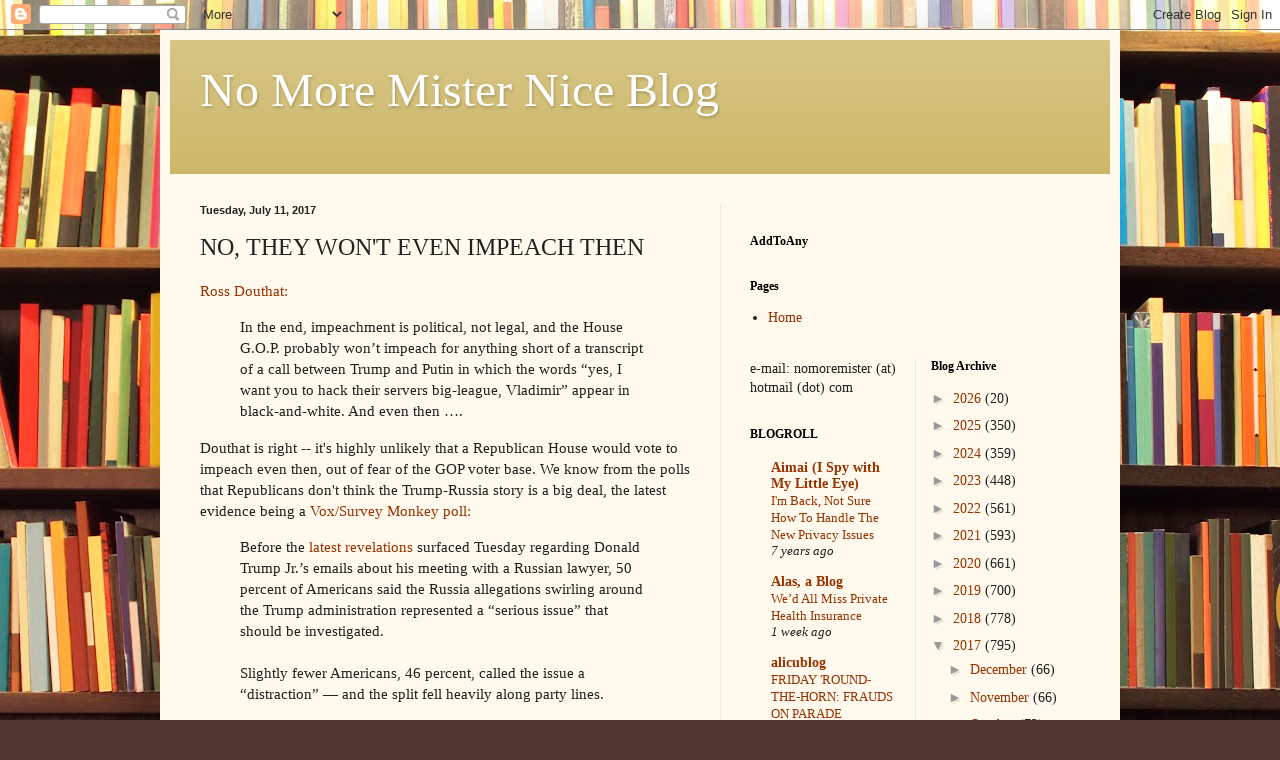

--- FILE ---
content_type: text/html; charset=utf-8
request_url: https://disqus.com/embed/comments/?base=default&f=no-more-mister-nice-blog-1&t_u=https%3A%2F%2Fnomoremister.blogspot.com%2F2017%2F07%2Fno-they-wont-even-impeach-then.html&t_d=No%20More%20Mister%20Nice%20Blog%3A%20NO%2C%20THEY%20WON%27T%20EVEN%20IMPEACH%20THEN&t_t=No%20More%20Mister%20Nice%20Blog%3A%20NO%2C%20THEY%20WON%27T%20EVEN%20IMPEACH%20THEN&s_o=default
body_size: 5304
content:
<!DOCTYPE html>

<html lang="en" dir="ltr" class="not-supported type-">

<head>
    <title>Disqus Comments</title>

    
    <meta name="viewport" content="width=device-width, initial-scale=1, maximum-scale=1, user-scalable=no">
    <meta http-equiv="X-UA-Compatible" content="IE=edge"/>

    <style>
        .alert--warning {
            border-radius: 3px;
            padding: 10px 15px;
            margin-bottom: 10px;
            background-color: #FFE070;
            color: #A47703;
        }

        .alert--warning a,
        .alert--warning a:hover,
        .alert--warning strong {
            color: #A47703;
            font-weight: bold;
        }

        .alert--error p,
        .alert--warning p {
            margin-top: 5px;
            margin-bottom: 5px;
        }
        
        </style>
    
    <style>
        
        html, body {
            overflow-y: auto;
            height: 100%;
        }
        

        #error {
            display: none;
        }

        .clearfix:after {
            content: "";
            display: block;
            height: 0;
            clear: both;
            visibility: hidden;
        }

        
    </style>

</head>
<body>
    

    
    <div id="error" class="alert--error">
        <p>We were unable to load Disqus. If you are a moderator please see our <a href="https://docs.disqus.com/help/83/"> troubleshooting guide</a>. </p>
    </div>

    
    <script type="text/json" id="disqus-forumData">{"session":{"canModerate":false,"audienceSyncVerified":false,"canReply":true,"mustVerify":false,"recaptchaPublicKey":"6LfHFZceAAAAAIuuLSZamKv3WEAGGTgqB_E7G7f3","mustVerifyEmail":false},"forum":{"aetBannerConfirmation":null,"founder":"32723","twitterName":null,"commentsLinkOne":"1 Comment","guidelines":null,"disableDisqusBrandingOnPolls":false,"commentsLinkZero":"0 Comments","disableDisqusBranding":false,"id":"no-more-mister-nice-blog-1","createdAt":"2017-02-12T12:35:43.612554","category":"News","aetBannerEnabled":false,"aetBannerTitle":null,"raw_guidelines":null,"initialCommentCount":null,"votingType":null,"daysUnapproveNewUsers":null,"installCompleted":false,"moderatorBadgeText":"","commentPolicyText":null,"aetEnabled":false,"channel":null,"sort":1,"description":null,"organizationHasBadges":true,"newPolicy":true,"raw_description":null,"customFont":null,"language":"en","adsReviewStatus":1,"commentsPlaceholderTextEmpty":null,"daysAlive":0,"forumCategory":{"date_added":"2016-01-28T01:54:31","id":7,"name":"News"},"linkColor":null,"colorScheme":"auto","pk":"4907815","commentsPlaceholderTextPopulated":null,"permissions":{},"commentPolicyLink":null,"aetBannerDescription":null,"favicon":{"permalink":"https://disqus.com/api/forums/favicons/no-more-mister-nice-blog-1.jpg","cache":"//a.disquscdn.com/1768293611/images/favicon-default.png"},"name":"No More Mister Nice Blog","commentsLinkMultiple":"{num} Comments","settings":{"threadRatingsEnabled":false,"adsDRNativeEnabled":false,"behindClickEnabled":false,"disable3rdPartyTrackers":false,"adsVideoEnabled":false,"adsProductVideoEnabled":false,"adsPositionBottomEnabled":true,"ssoRequired":false,"contextualAiPollsEnabled":false,"unapproveLinks":false,"adsPositionRecommendationsEnabled":false,"adsEnabled":true,"adsProductLinksThumbnailsEnabled":true,"hasCustomAvatar":false,"organicDiscoveryEnabled":false,"adsProductDisplayEnabled":false,"adsProductLinksEnabled":true,"audienceSyncEnabled":false,"threadReactionsEnabled":false,"linkAffiliationEnabled":true,"adsPositionAiPollsEnabled":false,"disableSocialShare":false,"adsPositionTopEnabled":true,"adsProductStoriesEnabled":false,"sidebarEnabled":false,"adultContent":false,"allowAnonVotes":false,"gifPickerEnabled":true,"mustVerify":true,"badgesEnabled":false,"mustVerifyEmail":true,"allowAnonPost":false,"unapproveNewUsersEnabled":false,"mediaembedEnabled":true,"aiPollsEnabled":false,"userIdentityDisabled":false,"adsPositionPollEnabled":false,"discoveryLocked":false,"validateAllPosts":false,"adsSettingsLocked":false,"isVIP":false,"adsPositionInthreadEnabled":false},"organizationId":3105508,"typeface":"auto","url":"http://nomoremister.blogspot.com","daysThreadAlive":0,"avatar":{"small":{"permalink":"https://disqus.com/api/forums/avatars/no-more-mister-nice-blog-1.jpg?size=32","cache":"//a.disquscdn.com/1768293611/images/noavatar32.png"},"large":{"permalink":"https://disqus.com/api/forums/avatars/no-more-mister-nice-blog-1.jpg?size=92","cache":"//a.disquscdn.com/1768293611/images/noavatar92.png"}},"signedUrl":"http://disq.us/?url=http%3A%2F%2Fnomoremister.blogspot.com&key=PWNnMv7FjwDBJ1Yj9qDpcQ"}}</script>

    <div id="postCompatContainer"><div class="comment__wrapper"><div class="comment__name clearfix"><img class="comment__avatar" src="https://c.disquscdn.com/uploads/users/2234/3219/avatar92.jpg?1522598649" width="32" height="32" /><strong><a href="">Nefercat</a></strong> &bull; 8 years ago
        </div><div class="comment__content"><p>It's a reasonable question, but we are dealing with unreasonable people.</p><p>The last thing that should be done is to ever even open up for discussion a question of whether or not the hacks were a good thing for the country. That comes close to legitimizing the notion as just one more opinion as valid as any other.</p><p>A better question would be do you think the hacks were a crime and if not, why not? Put the burden on the people that don't think it was a crime to justify that interesting perspective.</p></div></div><div class="comment__wrapper"><div class="comment__name clearfix"><img class="comment__avatar" src="https://c.disquscdn.com/uploads/users/480/3919/avatar92.jpg?1439234291" width="32" height="32" /><strong><a href="">Davis X. Machina 🦞🌲 🇺🇦</a></strong> &bull; 8 years ago
        </div><div class="comment__content"><p>"The bitch was going to win" is a perspective, albeit not necessarily an interesting perspective.</p></div></div><div class="comment__wrapper"><div class="comment__name clearfix"><img class="comment__avatar" src="https://c.disquscdn.com/uploads/users/5078/288/avatar92.jpg?1404418981" width="32" height="32" /><strong><a href="">secrippen</a></strong> &bull; 8 years ago
        </div><div class="comment__content"><p>It's RIDICULOUS. Hillary Clinton could run the country during a nap, as someone said recently. And they were right.</p></div></div><div class="comment__wrapper"><div class="comment__name clearfix"><img class="comment__avatar" src="https://c.disquscdn.com/uploads/users/778/9522/avatar92.jpg?1299186624" width="32" height="32" /><strong><a href="">C.Z. Edwards</a></strong> &bull; 8 years ago
        </div><div class="comment__content"><p>I know this feels like it's been ongoing forever, but we're 6 months and two weeks into this puppy. If it were a baby, it might not yet be teething. It should be on its knees, but it might not have figured out crawling yet. We'd be introducing squash and rice cereal. The kiddo still wouldn't have object permanence.</p><p>This puppy is moving fast. We're definitely never going to drop below 27% in the polls. Even Nixon still had a quarter of the population backing him on the day he quit, and that was after 6 years of his crap and two years of hearings.</p><p>That's okay. The polls aren't moving fast. They are moving, and it's downwards. His bumps are all small, within the margin of error. And those polls reflect two weeks ago.</p><p>Keep the pressure on. Keep making your calls and sending your faxes. Keep showing up. Keep watching your state's Secretary of State and your county Clerk &amp; Recorder. One foot in front of the other. We knew this would be a marathon.</p></div></div><div class="comment__wrapper"><div class="comment__name clearfix"><img class="comment__avatar" src="https://c.disquscdn.com/uploads/users/3/2723/avatar92.jpg?1699381944" width="32" height="32" /><strong><a href="">Steve M.</a></strong> &bull; 8 years ago
        </div><div class="comment__content"><p>I've seen some FiveThirtyEight analyses that show Trump's support weakening, but look at this approval/disapproval chart at Pollster -- it looks as if the numbers have been unchanged for two months.</p><p><a href="http://disq.us/url?url=http%3A%2F%2Felections.huffingtonpost.com%2Fpollster%2Ftrump-job-approval%3ADOw9ORhciZpgBxpWWPX9ZHVTP1A&amp;cuid=4907815" rel="nofollow noopener" target="_blank" title="http://elections.huffingtonpost.com/pollster/trump-job-approval">http://elections.huffington...</a><br></p></div></div><div class="comment__wrapper"><div class="comment__name clearfix"><img class="comment__avatar" src="https://c.disquscdn.com/uploads/users/778/9522/avatar92.jpg?1299186624" width="32" height="32" /><strong><a href="">C.Z. Edwards</a></strong> &bull; 8 years ago
        </div><div class="comment__content"><p>Long, slow trend. Two months is nothing. It's not even a semester.</p></div></div><div class="comment__wrapper"><div class="comment__name clearfix"><img class="comment__avatar" src="https://c.disquscdn.com/uploads/users/19/9835/avatar92.jpg?1521262818" width="32" height="32" /><strong><a href="">ken_lov</a></strong> &bull; 8 years ago
        </div><div class="comment__content"><p>"It might have been technically criminal but it made libbies' heads explode so it's all good" would certainly be a widespread attitude on the right. Trump summed up the mentality not long ago when he crowed "I'm president and they're not."</p></div></div><div class="comment__wrapper"><div class="comment__name clearfix"><img class="comment__avatar" src="https://c.disquscdn.com/uploads/users/594/4073/avatar92.jpg?1398560822" width="32" height="32" /><strong><a href="">Arakasi_99</a></strong> &bull; 8 years ago
        </div><div class="comment__content"><p>From a purely political point of view, if Trump were removed now, then President Pence would have a year or more to claim "Problem solved, let's move on."  Then we'll have to deal with the serious people in the MSM discussing how The Handmaid's Tale truely empowers women and that the real meaning of Jefferson's "Wall of Separation of Church and State" is that the state must protect Baptists from Unitarians.</p><p>There is no one in the first several layers of the line of seccession who would be any better from a policy standpoint that Trump, and most of them would avoid shooting themselves in the foot so badly.  Imagine how bad things would be if there was a president with Trump's ideas who could avoid pissing off the Republicans in Congress?</p><p>Trump is the natural result of the Republican party since 1994.  We can't let them sweep him under the rug.  In 2018, we need to hang him around the necks of everyone running with an (R) behind their names.  They'll still grab the Brietbart and Alex Jones crowd, but they'll be poison to everyone else.</p></div></div><div class="comment__wrapper"><div class="comment__name clearfix"><img class="comment__avatar" src="//a.disquscdn.com/1768293611/images/noavatar92.png" width="32" height="32" /><strong><a href="">Joseph Auclair</a></strong> &bull; 8 years ago
        </div><div class="comment__content"><p><i>To test my thesis, would some firm please ask that basic question -- do you think the hacks were a crime, or do you think they were a good thing for the country?</i></p><p>To which a Trump supporter more literate than most might answer, "False dichotomy!"</p></div></div><div class="comment__wrapper"><div class="comment__name clearfix"><img class="comment__avatar" src="https://c.disquscdn.com/uploads/users/5078/288/avatar92.jpg?1404418981" width="32" height="32" /><strong><a href="">secrippen</a></strong> &bull; 8 years ago
        </div><div class="comment__content"><p>GOOD FOR THE COUNTRY?? What is WRONG with people? Or should I say, What is WRONG with Republicans?? Are they SO desperate to control the government that they're willing to OVERLOOK the fact that Vladimir Putin hacked into our electoral process? A man who MURDERS his opposition, jails, and in some cases murders journalists who speak out against Communism? Poisons those who do his dirty work so they can't speak out?<br>And it's supposed to be a good thing if we can 'get along'? <br>We can never 'get along' with a dictator who murders his way through his opposition, suppresses free expression of the press, invades adjoining sovereign nations, and threatens to shoot down American military jets. WTF has happened to to the GOP??</p></div></div><div class="comment__wrapper"><div class="comment__name clearfix"><img class="comment__avatar" src="https://c.disquscdn.com/uploads/users/24957/3492/avatar92.jpg?1640734188" width="32" height="32" /><strong><a href="">Cletus Safari backs Ukraine</a></strong> &bull; 8 years ago
        </div><div class="comment__content"><p>The fat cats finally bought the GOP completely. Never forget, many of our country's fat cats did business with the Axis during WW2, <b>EVEN AFTER PEARL HARBOR.</b> They don't give a happy monkey fuck about our country, as long as it functions just well enough to keep their sorry asses safe.</p></div></div><div class="comment__wrapper"><div class="comment__name clearfix"><img class="comment__avatar" src="https://c.disquscdn.com/uploads/users/5078/288/avatar92.jpg?1404418981" width="32" height="32" /><strong><a href="">secrippen</a></strong> &bull; 8 years ago
        </div><div class="comment__content"><p>And they call themselves Americans.</p></div></div></div>


    <div id="fixed-content"></div>

    
        <script type="text/javascript">
          var embedv2assets = window.document.createElement('script');
          embedv2assets.src = 'https://c.disquscdn.com/embedv2/latest/embedv2.js';
          embedv2assets.async = true;

          window.document.body.appendChild(embedv2assets);
        </script>
    



    
</body>
</html>


--- FILE ---
content_type: application/javascript; charset=UTF-8
request_url: https://no-more-mister-nice-blog-1.disqus.com/count-data.js?2=https%3A%2F%2Fnomoremister.blogspot.com%2F2017%2F07%2Fno-they-wont-even-impeach-then.html
body_size: 316
content:
var DISQUSWIDGETS;

if (typeof DISQUSWIDGETS != 'undefined') {
    DISQUSWIDGETS.displayCount({"text":{"and":"and","comments":{"zero":"0 Comments","multiple":"{num} Comments","one":"1 Comment"}},"counts":[{"id":"https:\/\/nomoremister.blogspot.com\/2017\/07\/no-they-wont-even-impeach-then.html","comments":12}]});
}